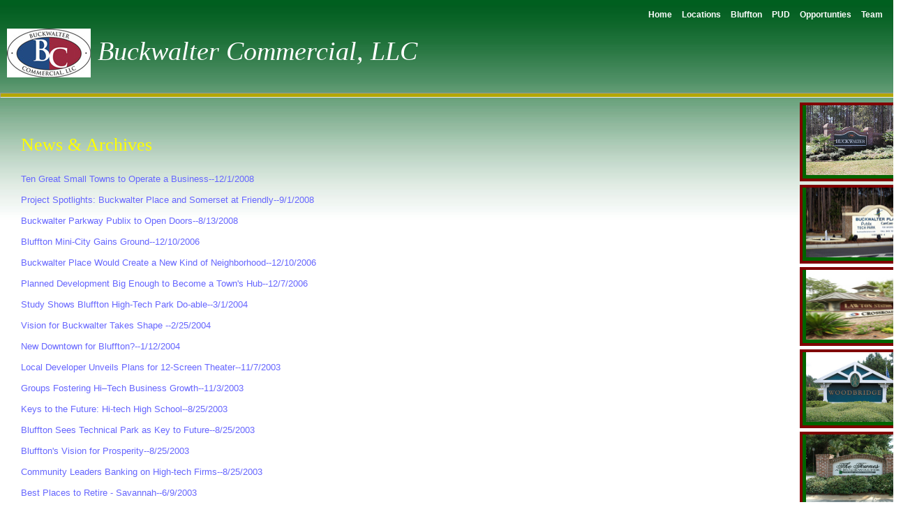

--- FILE ---
content_type: text/html; charset=utf-8
request_url: http://www.buckwaltercommercial.com/news.aspx
body_size: 10193
content:

<!DOCTYPE HTML PUBLIC "-//W3C//DTD HTML 4.01 Transitional//EN" "http://www.w3.org/TR/html4/loose.dtd

<html xmlns="http://www.w3.org/1999/xhtml">
<head><title>
	Buckwalter Commercial, LLC at Buckwalter
</title><meta name="Description"><meta name="KeyWords"><meta http-equiv="Content-Type" content="text/html; charset=iso-8859-1"><meta content="Copyright 2004 Buckwalter Commercial" name="Copyright"><meta content="Ron Baker, ApexSystems" name="Author"><meta http-equiv="Content-Language" content="en"><meta content="15 days" name="revisit-after"><meta content="index, follow" name="robots"><meta content="General" name="Rating"><meta content="All" name="Robots"><link rel="StyleSheet" href="styles/coolstyle.css" type="text/css" media="screen" /><link rel="StyleSheet" href="styles/styleSheet.css" type="text/css" media="screen" /><link rel="StyleSheet" href="styles/stylePrint.css" type="text/css" media="print" />	
    <script src="mouseover.js" type="text/javascript"></script>
	<script src="blockerror.js" type="text/javascript"></script>
    
    </head>

<body>
    <form name="aspnetForm" method="post" action="news.aspx" id="aspnetForm">
<input type="hidden" name="__VIEWSTATE" id="__VIEWSTATE" value="/[base64]/[base64]/[base64]/bmV3c19pZD0xMCJWaXNpb24gZm9yIEJ1Y2t3YWx0ZXIgVGFrZXMgU2hhcGUgCTIvMjUvMjAwNGQCCA9kFgJmDxUDGm5ld3NEZXRhaWxzLmFzcHg/bmV3c19pZD02Gk5ldyBEb3dudG93biBmb3IgQmx1ZmZ0b24/CTEvMTIvMjAwNGQCCQ9kFgJmDxUDGm5ld3NEZXRhaWxzLmFzcHg/[base64]/[base64]/bmV3c19pZD04EEJsdWZmdG9uJ3MgQW9ydGEJNi8yOS8yMDAyZGT68C40UJkKe3MRM9MvShzfXWMXyg==" />

<input type="hidden" name="__VIEWSTATEGENERATOR" id="__VIEWSTATEGENERATOR" value="CA8C29DA" />
    
        <div id="navMenuDiv">
            <ul id="navMenu"  >
                <li><a href="berkeley_commons.aspx" class="menuItem">Home</a></li> 
                <li><a href="location.aspx" class="menuItem">Locations</a></li> 
                <li><a href="beaufort_county_bluffton.aspx" class="menuItem">Bluffton</a></li> 
                <li><a href="buckwalter_pud.aspx" class="menuItem">PUD</a></li> 
                <li><a href="opportunities.aspx" class="menuItem">Opportunties</a></li> 
                <li><a href="team.aspx" class="menuItem">Team</a></li>
            </ul>
        </div>

        <div style="margin:0; padding-bottom:4px; clear:right;">
            <img src="images/bc-logo.jpg" style="margin:0 10px; float:left" alt="Buckwalter Commercial" title="Buckwalter Commercial" />
            <p style="margin-top:10px; color:#ffffff; float:left; font: 38px book antiqua; font-style: italic;">Buckwalter Commercial, LLC</p>
        </div>
        <div style="clear:both;"><hr style="background-color:#B3A705; height:5px; width:100%; "/></div>
    


    <div id="container">   
        <div id="containerSidebar">
            <div id="sidebar">
                <img src="images/buckwaltersign.jpg" class="imageList" alt="Buckwalter Entrance" title="Buckwalter Entrance" /> <br />
                <img src="images/buckwalterplace.jpg" class="imageList" alt="Buckwalter Place Entrance" title="Buckwalter Place Entrance" /> <br />
                <img src="images/crossroads.jpg" class="imageList" alt="Lawton Station Crossroads" title="Lawton Station Crossroads" /> <br />
                <img src="images/woodbridgeSign.jpg" class="imageList" alt="Woodbridge Entrance" title="Woodbridge Entrance" /> <br />
                <img src="images/townesSign.jpg" class="imageList" alt="The Townes Entrance" title="The Townes Entrance" /> <br />
                <img src="images/buckwalterCorner.jpg" class="imageList" alt="Buckwalter Publix Corner" title="Buckwalter Publix Corner" /> <br />
                <img src="images/careCoreNational.jpg" class="imageList" alt="CareCore National" title="CareCore National" /> <br />
                <img src="images/publixBuckwalter.jpg" class="imageList" alt="Buckwalter Publix" title="Buckwalter Publix" /><br />
                <img src="images/aerialBuckwalter.jpg" class="imageList" alt="Buckwalter Publix" title="Buckwalter Publix" /><br />
                <img src="images/aerialpublix.jpg" class="imageList" alt="Buckwalter Publix" title="Buckwalter Publix" /><br />
                <img src="images/plazaLowCountry.jpg" class="imageList" alt="Buckwalter Lowcountry Plaza" title="Buckwalter Lowcountry Plaza" /><br />
                <img src="images/buckwalterPlacePlan.jpg" class="imageList" alt="Buckwalter Place Plan" title="Buckwalter Place Plan" /><br />
                <br />	
            </div> 
        </div>
        <div id="containerContent">
            <div id="content">
                
    <p class="title">News & Archives</p>

	
		    <a href='newsDetails.aspx?news_id=15'>
			    Ten Great Small Towns to Operate a Business--12/1/2008</a><br /><br />
		
		    <a href='newsDetails.aspx?news_id=17'>
			    Project Spotlights: Buckwalter Place and Somerset at Friendly--9/1/2008</a><br /><br />
		
		    <a href='newsDetails.aspx?news_id=16'>
			    Buckwalter Parkway Publix to Open Doors--8/13/2008</a><br /><br />
		
		    <a href='newsDetails.aspx?news_id=13'>
			    Bluffton Mini-City Gains Ground--12/10/2006</a><br /><br />
		
		    <a href='newsDetails.aspx?news_id=14'>
			    Buckwalter Place Would Create a New Kind of Neighborhood--12/10/2006</a><br /><br />
		
		    <a href='newsDetails.aspx?news_id=12'>
			    Planned Development Big Enough to Become a Town's Hub--12/7/2006</a><br /><br />
		
		    <a href='newsDetails.aspx?news_id=11'>
			    Study Shows Bluffton High-Tech Park Do-able--3/1/2004</a><br /><br />
		
		    <a href='newsDetails.aspx?news_id=10'>
			    Vision for Buckwalter Takes Shape --2/25/2004</a><br /><br />
		
		    <a href='newsDetails.aspx?news_id=6'>
			    New Downtown for Bluffton?--1/12/2004</a><br /><br />
		
		    <a href='newsDetails.aspx?news_id=9'>
			    Local Developer Unveils Plans for 12-Screen Theater--11/7/2003</a><br /><br />
		
		    <a href='newsDetails.aspx?news_id=4'>
			    Groups Fostering Hi–Tech Business Growth--11/3/2003</a><br /><br />
		
		    <a href='newsDetails.aspx?news_id=5'>
			    Keys to the Future: Hi-tech High School--8/25/2003</a><br /><br />
		
		    <a href='newsDetails.aspx?news_id=1'>
			    Bluffton Sees Technical Park as Key to Future--8/25/2003</a><br /><br />
		
		    <a href='newsDetails.aspx?news_id=2'>
			    Bluffton's Vision for Prosperity--8/25/2003</a><br /><br />
		
		    <a href='newsDetails.aspx?news_id=3'>
			    Community Leaders Banking on High-tech Firms--8/25/2003</a><br /><br />
		
		    <a href='newsDetails.aspx?news_id=7'>
			    Best Places to Retire - Savannah--6/9/2003</a><br /><br />
		
		    <a href='newsDetails.aspx?news_id=8'>
			    Bluffton's Aorta--6/29/2002</a><br /><br />
		
 
            </div>
        </div>

        
            <div id="footing">
                <div id="footingMenuDiv">
                    <ul id="footingMenu" class="navMenu">
                        <li><a href="berkeley_commons.aspx" class="menuItem">Home</a></li> 
                        <li><a href="projects.aspx" class="menuItem">Projects</a></li> 
                        <li><a href="tenants.aspx" class="menuItem">Tenants</a></li>  
                        <li><a href="teamCapabilities.aspx" class="menuItem">Capabilities</a></li> 
                        <li><a href="news.aspx" class="menuItem">News</a></li> 
                        <li><a href="gallery.aspx" class="menuItem">Gallery</a></li> 
                        <li><a href="sitemap.aspx" class="menuItem">Site Map</a></li> 
                        <li><a href="contactus.aspx" class="menuItem">ContactUs</a></li>
                    </ul>
                </div>
                <p class="copytext" style="text-align:center;">
                    &copy;Copyright 2004-2009 Buckwalter Commercial, LLC, All Rights Reserved<br />
                    P.O. Box 1726, 9 Promenade Street, Unit 1222, Bluffton, SC 29910  Phone: 843-705-9400  Fax: 843-705-9494<br /> 
                    <a href="mailto:info@buckwaltercommercial.com">info@buckwaltercommercial.com</a> 
                    <br /><br  />
                 </p>
             </div>
                  
    </div> 
    </form>
</body>
</html>



--- FILE ---
content_type: text/css
request_url: http://www.buckwaltercommercial.com/styles/coolstyle.css
body_size: 3662
content:
body 	{}

a:link		{ color: #993333; text-decoration: none }
a:visited	{ color: #993333; text-decoration: none }
a:active	{ color: #CC6600; text-decoration: none }
a:hover		{ color: #82624B; text-decoration: none }

/*.just 		{text-align: justify;}*/
table 		{ color: #000000; FONT: 12px arial, verdana, sans-serif; font-weight:normal}
h1			{ color: #000000; FONT: 28px book antiqua; font-style:italic; font-weight:bold}
p 			{ color: #000000; FONT: 12px arial, verdana, sans-serif; text-align: justify; font-weight: normal}
li 			{ color: #000000; FONT: 12px arial, verdana, sans-serif; font-weight: normal }

/*.title 		{ color: #fbc534; font: 20px arial, verdana, sans-serif; font-weight: normal }*/

.title 		{ color: Yellow; font: 26px book antiqua; text-align: left; font-weight: normal }
.categories { color: #000000; FONT: 12px arial, verdana, sans-serif; text-align: left; font-weight: normal}
.careers 	{ color: #000000; FONT: 12px arial, verdana, sans-serif; font-weight: normal}
.copytext 	{ color: #666666; FONT: 10px verdana, arial, sans-serif; font-weight: }
.subtitle 	{ color: #996600; font: 15px verdana, arial, sans-serif; font-weight: bold }
.phonetitle 	{ color: #000000; font: 14px verdana, arial, sans-serif; font-weight: bold }
.picturetitle 	{ color: #000000; FONT: 11px arial, verdana, sans-serif; font-weight: bold }
.picturecomments { color: #82624B; FONT: 9px verdana, arial, sans-serif; font-weight: bold }
.price 		{ color: #993333; FONT: 15px verdana, arial, sans-serif; font-weight: bold }
.quotechoice	{ color: #003333; FONT: 11px geneva, verdana, arial, sans-serif; font-weight: normal }

#menu 		{ RIGHT: 0px; POSITION: absolute; TOP: 0px }



.button { 	background-image: url("picts/button.jpg");
		background-color: #005D22;
		FONT-FAMILY: 12px book antiqua;
		/*FONT-FAMILY: arial, verdana, helvetica, sans;*/
		color: #E0CEC2;
		font-size: 9pt;
		height: 25px;
		cursor:hand;
		font-weight: bold;
		text-align: center;
		padding-bottom: 2px;
		BORDER: #666666 0px solid }

.buttonon { background-image: url("picts/button_on.jpg");
		background-color: #005D22;
		FONT-FAMILY: 10px book antiqua;
		color: #FFFFFF;
		font-size: 9pt;
		height: 25px;
		cursor:hand;
		font-weight: bold;
		text-align: center;
		padding-bottom: 2px;
		BORDER: #FFFFFF 0px solid }

.button-popups {background-color:#005D22;
		FONT-FAMILY: 10px book antiqua;
		color: #E0CEC2;
		font-size: 8pt;
		cursor:hand;
		font-weight: bold;
		BORDER: #000000 1px solid }


.contact {	background-color:#82624B;
		FONT-FAMILY: arial, verdana, helvetica, sans;
		color: #FFFFFF;
		font-size: 9pt;
		height: 23px;
		cursor:hand;
		font-weight: normal;
		text-align: center;
		BORDER: #000000 1px solid }

.contacton {	background-color:#CC6600;
		FONT-FAMILY: arial, verdana, helvetica, sans;
		color: #FFFFFF;
		font-size: 9pt;
		height: 23px;
		cursor:hand;
		font-weight: normal;
		text-align: center;
		BORDER: #000000 1px solid }



.shadeform	{ FONT: 13px arial, verdana, sans-serif;
		background-image: url("picts/shadeform.gif");
		text-align: left;
		WIDTH: 200PX;
		BORDER: #000000 1px solid}

.quoteform	{ FONT: 13px arial, verdana, sans-serif;
		background-image: url("picts/shadeform.gif");
		text-align: left;
		BORDER: #000000 1px solid}

.textarea	{ FONT: 13px arial, verdana, sans-serif;
		background-image: url("picts/shadeform.gif");
		text-align: left;
		WIDTH: 250PX;
		HEIGHT: 100PX;
		BORDER: #000000 1px solid}

.dropdown {	COLOR: #333333;
		WIDTH: 220PX;
		FONT: 11px geneva, verdana, arial, sans-serif }


--- FILE ---
content_type: text/css
request_url: http://www.buckwaltercommercial.com/styles/styleSheet.css
body_size: 3177
content:
/*CSS Style Sheet - Screen Media*/
/*Developer: ApexSystems, "Ron Baker"*/
/*Date: 06-20-2019*/
/*HTML Styles*/
html {font-size:16px;}
html, body {margin:0; padding:0; height:100%;}


/*Body Styles*/
body {color:black; font-family:Arial, Verdana, Helvetica, sans-serif; font-size:13px;
      background: url('/picts/background-center.jpg'); background-repeat: repeat-x;
      background-color:white; }


/*Container Styles*/
* html div#container {display:inline-block;}
div#container {margin:0; padding:0; background:transparent; width:100%; height:100%; }
div#containerContent {float:right; width:88%; }
div#content {margin:0; padding:20px 0 20px 30px; height:100%; }
div#containerSidebar {float:right;width:12%;}
div#sidebar {margin:0; padding:0 20px; background-color:transparent; text-align:center; }
div#sidebar img {margin:0 0 5px 0; padding:0px 5px 5px 5px; background-color:darkgreen; border:4px solid maroon;}
div#footing {clear:both;}

/*Nav Menu Styles*/
div#navMenuDiv {width:100%}
ul#navMenu {margin-right:10px; list-style: none; float:right; }
ul#navMenu li {display:inline; border:none;}
ul#navMenu li a {padding:5px; color:white; font-size:0.9em; font-weight:bold; text-decoration:none;}

div#footingMenuDiv {margin:0 auto; text-align:center; width:98%; border: 2px solid silver; }
ul#footingMenu {margin:0; list-style: none;}
ul#footingMenu li {display:inline; border:none;}
ul#footingMenu li a {padding:0 5px; color:black; font-size:0.9em; font-weight:bold; text-decoration:none;}

ul#navMenu li a:hover {padding:10px 10px; background-color: #009; color: #fff;}
ul#footingMenu li a:hover {padding:10px 10px; background-color: #009; color: #fff;}


/*Table Styles*/
table#topNav {border:none;}
td#picTable {border:none;}

/*Paragraph Styles */
p {color: #000000; font-family:Arial, Verdana, Helvetica, sans-serif; font-size:13px; text-align :justify; font-weight:normal}

/*Heading Styles*/		

/*List Styles*/
li {padding-bottom:0.4em; font-family:Arial, Verdana, Helvetica, sans-serif; font-size:13px; line-height:1.2}	
dt {margin-top:0.5em; font-family:Arial, Verdana, Helvetica, sans-serif; font-weight:bold;}

/*Div Styles*/
div.messages {margin: 1.5em auto 1em auto; padding:0; background-color:#FFF99D; text-align:center; font-size:100%; width:100%;}
div.messages p {margin:0.8em 0;}
div.messages .status {color:Blue; font-style:normal; font-weight:bold;}
div.messages .warning {color:Red; font-style:normal; font-weight:bold;}	

div.floating {float:left; overflow:hidden;}
div.floating img {display:block;}
div.floating link {display:block;}

/*Link Styles*/
a:link {color: #6666ff; text-decoration: none; }
a:visited {color: #6666ff; }
a:hover {color: #FF00FF; text-decoration: underline; }
a:active { color: #99ccff; }
a.repeatLink {display:inline-block}

/*Img Styles*/
img.imageList {margin:10px; height:100px; width:150px; border:none; }

/*Div Footing  Styles*/
div#footing {padding-top:16px; background: url('/picts/bottom-shade.gif') green; background-repeat: repeat-x;}

/*Temporary Styles*/
div#container {}
div#content {}
div#sidebar {}


--- FILE ---
content_type: text/css
request_url: http://www.buckwaltercommercial.com/styles/stylePrint.css
body_size: 1466
content:
/*CSS Style Sheet - Print Media*/
/*Developer: ApexSystems, "Ron Baker"*/
/*Date: 12-01-2008*/

/*HTML Styles*/
html {font-size:16px;}
html, body {margin:0; padding:0; height:100%;}

/*Body Styles*/
body {margin:0 -200px 0 -100px ; padding:0; font-family:Arial, Verdana, Helvetica, sans-serif; font-size:13px;}

/*Content Container Styles*/
.container {height: 100%; background: #f0e68c; }

/*Table Styles*/
table#topNav {border:none; display:none;}
td#picTable {border:none; display:none;}

/*Paragraph Styles */
p {color: #000000; font-family:Arial, Verdana, Helvetica, sans-serif; font-size:13px; text-align: justify;}

/*Heading Styles*/		

/*List Styles*/
li{padding-bottom:0.4em; font-family:Arial, Verdana, Helvetica, sans-serif; font-size:13px; line-height:1.2;}	
dt {margin-top:0.5em; font-family:Arial, Verdana, Helvetica, sans-serif; font-size:13px; font-weight:bold;}

/*Div Styles*/
div.messages {margin: 1.5em auto 1em auto; padding:0; background-color:#FFF99D; text-align:center; font-size:100%; width:100%;}
div.messages p {margin:0.8em 0;}
div.messages .status {color:Blue; font-style:normal; font-weight:bold;}
div.messages .warning {color:Red; font-style:normal; font-weight:bold;}	

/*Link Styles*/
a:link {color: #6666ff; text-decoration: none; }
a:visited {color: #6666ff; }
a:hover {color: #FF00FF; text-decoration: underline; }
a:active { color: #99ccff; }

/*Temporary Styles*/


--- FILE ---
content_type: application/javascript
request_url: http://www.buckwaltercommercial.com/mouseover.js
body_size: 489
content:


<!-- Begin

if (document.images) {



nexton = new Image(100, 40);
nexton.src = "picts/nexton.gif"

nextoff = new Image(100, 40);
nextoff.src = "picts/nextoff.gif"




}

function img_act(imgName) {
if (document.images) {
imgOn = eval(imgName + "on.src");
document [imgName].src = imgOn;
}
}

function img_inact(imgName) {
if (document.images) {
imgOff = eval(imgName + "off.src");
document [imgName].src = imgOff;
}
}

//  End -->